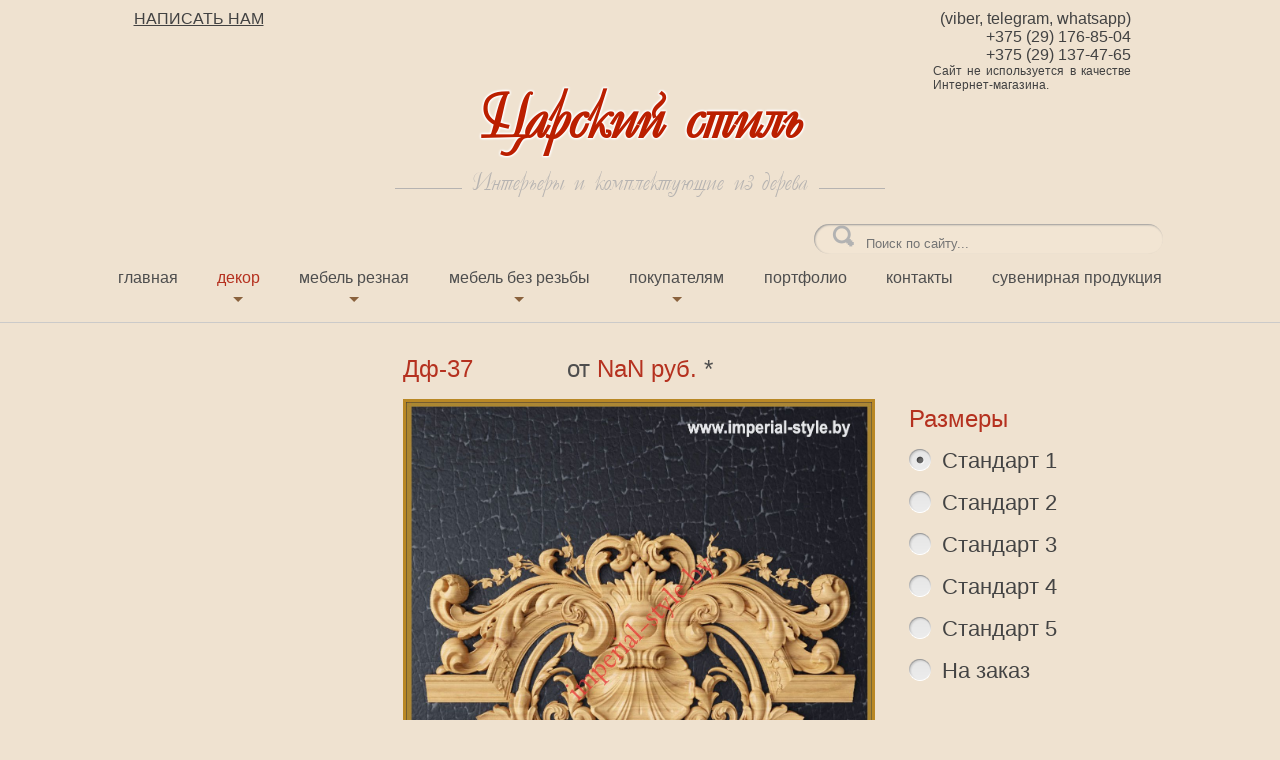

--- FILE ---
content_type: text/html; charset=UTF-8
request_url: http://imperial-style.by/df-37/
body_size: 4845
content:
<!DOCTYPE html>
<html>
<head>
  <title>Царский стиль</title>  
  <meta name="description" content="">
  <meta http-equiv="Content-Type" content="text/html; charset=UTF-8">   
  <!-- Стили -->
  <link rel="stylesheet" type="text/css" media="all" href="http://imperial-style.by/wp-content/themes/cs-shab/style.css"> 
  <link rel="stylesheet" type="text/css" media="all" href="http://imperial-style.by/wp-content/themes/cs-shab/css/header.css"> 
  <link rel="stylesheet" type="text/css" media="all" href="http://imperial-style.by/wp-content/themes/cs-shab/css/product.css"> 
  <link rel="stylesheet" type="text/css" media="all" href="http://imperial-style.by/wp-content/themes/cs-shab/css/footer.css"> 
  <link rel="stylesheet" type="text/css" media="all" href="http://imperial-style.by/wp-content/themes/cs-shab/css/category.css">
  <link rel="stylesheet" type="text/css" media="all" href="http://imperial-style.by/wp-content/themes/cs-shab/css/sidebar.css">
  <link rel="stylesheet" type="text/css" media="all" href="http://imperial-style.by/wp-content/themes/cs-shab/css/my-grid.css">   
  <link rel="stylesheet" type="text/css" media="all" href="http://imperial-style.by/wp-content/themes/cs-shab/css/nivo-slider.css"/>
  <link rel="stylesheet" type="text/css" media="all" href="http://imperial-style.by/wp-content/themes/cs-shab/css/owl.carousel.css"/>
  <link rel="stylesheet" type="text/css" media="all" href="http://imperial-style.by/wp-content/themes/cs-shab/css/owl.theme.default.css"/>
  <!-- Скрипты -->
  <script type="text/javascript" src="http://ajax.googleapis.com/ajax/libs/jquery/1.9.0/jquery.min.js"></script> 
  <script type='text/javascript' src="http://imperial-style.by/wp-content/themes/cs-shab/js/textchange.js"></script> 
  <script type='text/javascript' src="http://imperial-style.by/wp-content/themes/cs-shab/js/jquery.cookie.js"></script> 
  <script type='text/javascript' src="http://imperial-style.by/wp-content/themes/cs-shab/js/scripts.js"></script>  
  <script type='text/javascript' src="http://imperial-style.by/wp-content/themes/cs-shab/js/jquery.nivo.slider.pack.js"></script> 
  <script type='text/javascript' src="http://imperial-style.by/wp-content/themes/cs-shab/js/product.js"></script>  
  <script type='text/javascript' src="http://imperial-style.by/wp-content/themes/cs-shab/js/owl.carousel.js"></script>    
  <script type="text/javascript">
    $(window).load(function() {		
        $('#slider').nivoSlider({
			effect: 'fade'			
		});
    });
  </script>	
  <!-- Yandex.Metrika counter -->
  <script type="text/javascript" >
   (function(m,e,t,r,i,k,a){m[i]=m[i]||function(){(m[i].a=m[i].a||[]).push(arguments)};
   m[i].l=1*new Date();k=e.createElement(t),a=e.getElementsByTagName(t)[0],k.async=1,k.src=r,a.parentNode.insertBefore(k,a)})
   (window, document, "script", "https://mc.yandex.ru/metrika/tag.js", "ym");

   ym(70341790, "init", {
        clickmap:true,
        trackLinks:true,
        accurateTrackBounce:true
   });
  </script>
  <noscript><div><img src="https://mc.yandex.ru/watch/70341790" style="position:absolute; left:-9999px;" alt="" /></div></noscript>
  <!-- /Yandex.Metrika counter -->	
  <!-- Global site tag (gtag.js) - Google Analytics -->
  <script async src="https://www.googletagmanager.com/gtag/js?id=G-E6YTWP46LN"></script>
  <script>
    window.dataLayer = window.dataLayer || [];
    function gtag(){dataLayer.push(arguments);}
    gtag('js', new Date());
    gtag('config', 'G-E6YTWP46LN');
  </script>
</head>
<body>
<header>
  <div class='content'>
    <div class="row">
      <div class="grid-3 xs-grid-8 xs-offset-2 padded-inner-sides">
	    <div class="napisat-button xs-right grid-12 xs-grid-4 mc-grid-12 mc-center mc-padded-inner-top">
	      <a href="#feedback">НАПИСАТЬ НАМ</a>
	    </div>
	  </div>
	  <div class="grid-6 xs-grid-12 logo center padded-inner-sides">	    
		Царский стиль<br>
		<p><span>Интерьеры и комплектующие из дерева</span></p>
	  </div>
	  <div class="grid-3 xs-grid-12  header-tel right">
	    <div class="grid-12 xs-grid-4  xs-left xs-padded-right mc-grid-6"><a href="tel:+375291768504"> (viber, telegram, whatsapp) +375 (29) 176-85-04</a></div>
        <div class="grid-12 xs-grid-4 xs-center xs-padded-right mc-grid-6 mc-right mc-padded-zero-right"><a href="tel:+375291374765"> +375 (29) 137-47-65</a></div>
		<div style='font-size: 12px; text-align: justify;' class="grid-12 xs-left xs-padded-right">Cайт не используется в качестве Интернет-магазина.</div>
	  </div>
    </div>  
	<div class="row">
	  <div class="grid-4 sm-grid-12 sm-padded-bottom center fr">
	    <form class='searchForm' action="http://imperial-style.by" method="get">
		  <input type="submit" value=""/>
          <input  type="text" name="s" placeholder="Поиск по сайту..." value=""/>        
        </form>
	  </div>
    </div>		
	<div class="row">
		
	  <div class="grid-12 sm-grid-12 center">
	    <nav>
		  <ul id="menu-menu-1" class="menu"><li id="menu-item-8" class="menu-item menu-item-type-custom menu-item-object-custom menu-item-home menu-item-8"><a href="http://imperial-style.by/">Главная</a></li>
<li id="menu-item-10" class="menu-item menu-item-type-taxonomy menu-item-object-category current-post-ancestor menu-item-has-children menu-item-10"><a href="http://imperial-style.by/category/dekor/">Декор</a>
<ul class="sub-menu">
	<li id="menu-item-171" class="menu-item menu-item-type-taxonomy menu-item-object-category menu-item-171"><a href="http://imperial-style.by/category/dekor/dekorativnye-nakladki/">Декоративные накладки</a></li>
	<li id="menu-item-163" class="menu-item menu-item-type-taxonomy menu-item-object-category menu-item-163"><a href="http://imperial-style.by/category/dekor/kapiteli-kronshtejny/">Капители, кронштейны</a></li>
	<li id="menu-item-71" class="menu-item menu-item-type-taxonomy menu-item-object-category menu-item-71"><a href="http://imperial-style.by/category/dekor/dekorativnye-navershiya/">Декоративные навершия</a></li>
	<li id="menu-item-173" class="menu-item menu-item-type-taxonomy menu-item-object-category menu-item-173"><a href="http://imperial-style.by/category/dekor/dekorativnye-rozetki/">Декоративные розетки</a></li>
	<li id="menu-item-72" class="menu-item menu-item-type-taxonomy menu-item-object-category menu-item-72"><a href="http://imperial-style.by/category/dekor/dekorativnye-paneli/">Декоративные панели</a></li>
	<li id="menu-item-174" class="menu-item menu-item-type-taxonomy menu-item-object-category menu-item-174"><a href="http://imperial-style.by/category/dekor/dekorativnyj-pogonazh/">Декоративный погонаж</a></li>
	<li id="menu-item-358" class="menu-item menu-item-type-taxonomy menu-item-object-category current-post-ancestor current-menu-parent current-post-parent menu-item-358"><a href="http://imperial-style.by/category/dekor/dekorativnye-filenki/">Декоративные филенки</a></li>
	<li id="menu-item-1123" class="menu-item menu-item-type-taxonomy menu-item-object-category menu-item-1123"><a href="http://imperial-style.by/category/dekor/dekorativnye-pilyastry/">Декоративные пилястры</a></li>
	<li id="menu-item-172" class="menu-item menu-item-type-taxonomy menu-item-object-category menu-item-172"><a href="http://imperial-style.by/category/dekor/dekorativnye-nozhki/">Декоративные ножки</a></li>
	<li id="menu-item-170" class="menu-item menu-item-type-taxonomy menu-item-object-category menu-item-170"><a href="http://imperial-style.by/category/dekor/dekorativnaya-tachenkabalyasiny/">Декоративная таченка,балясины</a></li>
</ul>
</li>
<li id="menu-item-11" class="menu-item menu-item-type-taxonomy menu-item-object-category menu-item-has-children menu-item-11"><a href="http://imperial-style.by/category/mebel/">Мебель резная</a>
<ul class="sub-menu">
	<li id="menu-item-1486" class="menu-item menu-item-type-taxonomy menu-item-object-category menu-item-1486"><a href="http://imperial-style.by/category/mebel/mebel-dlya-spalni/">Спальные гарнитуры</a></li>
	<li id="menu-item-12" class="menu-item menu-item-type-taxonomy menu-item-object-category menu-item-12"><a href="http://imperial-style.by/category/mebel/stoly/">Столы, столы журнальные</a></li>
	<li id="menu-item-13" class="menu-item menu-item-type-taxonomy menu-item-object-category menu-item-13"><a href="http://imperial-style.by/category/mebel/stulya/">Стулья</a></li>
	<li id="menu-item-14" class="menu-item menu-item-type-taxonomy menu-item-object-category menu-item-14"><a href="http://imperial-style.by/category/mebel/shkafy/">Шкафы, тумбы</a></li>
	<li id="menu-item-1484" class="menu-item menu-item-type-taxonomy menu-item-object-category menu-item-1484"><a href="http://imperial-style.by/category/mebel/zerkala/">Зеркала</a></li>
	<li id="menu-item-1626" class="menu-item menu-item-type-taxonomy menu-item-object-category menu-item-1626"><a href="http://imperial-style.by/category/mebel/banketki-divany/">Банкетки, диваны</a></li>
	<li id="menu-item-1485" class="menu-item menu-item-type-taxonomy menu-item-object-category menu-item-1485"><a href="http://imperial-style.by/category/mebel/lestnicy/">Лестницы</a></li>
	<li id="menu-item-1768" class="menu-item menu-item-type-taxonomy menu-item-object-category menu-item-1768"><a href="http://imperial-style.by/category/mebel/karnizy-pod-shtory/">Карнизы под шторы</a></li>
	<li id="menu-item-1769" class="menu-item menu-item-type-taxonomy menu-item-object-category menu-item-1769"><a href="http://imperial-style.by/category/mebel/stenki/">Стенки</a></li>
	<li id="menu-item-2098" class="menu-item menu-item-type-taxonomy menu-item-object-category menu-item-2098"><a href="http://imperial-style.by/category/mebel/dveri/">Двери</a></li>
	<li id="menu-item-2935" class="menu-item menu-item-type-taxonomy menu-item-object-category menu-item-2935"><a href="http://imperial-style.by/category/mebel/pano/">Пано</a></li>
</ul>
</li>
<li id="menu-item-3402" class="menu-item menu-item-type-taxonomy menu-item-object-category menu-item-has-children menu-item-3402"><a href="http://imperial-style.by/category/mebel-bez-rezby/">Мебель без резьбы</a>
<ul class="sub-menu">
	<li id="menu-item-3578" class="menu-item menu-item-type-taxonomy menu-item-object-category menu-item-3578"><a href="http://imperial-style.by/category/mebel-bez-rezby/zerkala-mebel-bez-rezby/">Зеркала</a></li>
	<li id="menu-item-3623" class="menu-item menu-item-type-taxonomy menu-item-object-category menu-item-3623"><a href="http://imperial-style.by/category/mebel-bez-rezby/konsolnye-stoly/">консольные столы</a></li>
	<li id="menu-item-3626" class="menu-item menu-item-type-taxonomy menu-item-object-category menu-item-3626"><a href="http://imperial-style.by/category/mebel-bez-rezby/shkafy-mebel-bez-rezby/">Шкафы</a></li>
	<li id="menu-item-3625" class="menu-item menu-item-type-taxonomy menu-item-object-category menu-item-3625"><a href="http://imperial-style.by/category/mebel-bez-rezby/tumby/">тумбы</a></li>
	<li id="menu-item-3624" class="menu-item menu-item-type-taxonomy menu-item-object-category menu-item-3624"><a href="http://imperial-style.by/category/mebel-bez-rezby/stoly-mebel-bez-rezby/">столы</a></li>
</ul>
</li>
<li id="menu-item-3438" class="menu-item menu-item-type-post_type menu-item-object-page menu-item-has-children menu-item-3438"><a href="http://imperial-style.by/pokupatelyam/">Покупателям</a>
<ul class="sub-menu">
	<li id="menu-item-22" class="menu-item menu-item-type-post_type menu-item-object-page menu-item-22"><a href="http://imperial-style.by/o-nas/">О нас</a></li>
	<li id="menu-item-2932" class="menu-item menu-item-type-post_type menu-item-object-page menu-item-2932"><a href="http://imperial-style.by/vopros-otvet/">FAQ</a></li>
	<li id="menu-item-3422" class="menu-item menu-item-type-post_type menu-item-object-page menu-item-3422"><a href="http://imperial-style.by/chertezhi/">Чертежи</a></li>
	<li id="menu-item-3429" class="menu-item menu-item-type-post_type menu-item-object-page menu-item-3429"><a href="http://imperial-style.by/video/">Видео</a></li>
	<li id="menu-item-3434" class="menu-item menu-item-type-post_type menu-item-object-page menu-item-3434"><a href="http://imperial-style.by/uslugi/">Услуги</a></li>
</ul>
</li>
<li id="menu-item-124" class="menu-item menu-item-type-taxonomy menu-item-object-category menu-item-124"><a href="http://imperial-style.by/category/portfolio/">Портфолио</a></li>
<li id="menu-item-20" class="menu-item menu-item-type-post_type menu-item-object-page menu-item-20"><a href="http://imperial-style.by/kontakty/">Контакты</a></li>
<li id="menu-item-3405" class="menu-item menu-item-type-taxonomy menu-item-object-category menu-item-3405"><a href="http://imperial-style.by/category/suvenirnaya-produkciya/">Сувенирная продукция</a></li>
</ul> 		  
		</nav>
	  </div>

	</div>
  </div> 
</header>  	
	<section  class='sectionBorderTop'>
      <div class='content'>
	  	            <div class="row padded-inner"> 
		  <div class='grid-3 xs-grid-12 padded-inner'>
		    <nav class='sidebar'>
<p class='hidden'>
21</p>
</nav>
	
	      </div>
	      <div class="grid-6 xs-grid-12 padded-inner">
		    <div class="row redColor">
		      <div class="grid-4">
		        <h1>Дф-37</h1>
			  </div>
			  <div class="grid-4 center prices" data-price1='' data-price2='' data-price3='' data-price4='' data-price5='' data-price6='' data-price7='' data-price8='' data-price9='' data-price10=''>
			   <span>от</span>  руб. <span>*</span>
			  </div>
			  <div class="grid-4 padded">
			    &nbsp;
			  </div>
			</div>
			<div class='bigimg grid-12 padded-right padded-bottom'><img src='http://imperial-style.by/wp-content/uploads/2018/04/s291-1.jpg'/></div><div class='smallimg grid-4 padded-right padded-bottom'><img src='http://imperial-style.by/wp-content/uploads/2018/04/s291-1.jpg'/></div><div class='smallimg grid-4 padded-right padded-bottom'><img src='http://imperial-style.by/wp-content/uploads/2018/04/s291-2.jpg'/></div> 
			<div class="grid-12 myFiles">
			  <div class="grid-6 myFile">
			  			  </div>
			  <div class="grid-6 myFile">
			  			  </div>
			</div>
			<div class="grid-12 padded-inner-vertical">* Цена указана в ознакомительных целях. <br> Декор выполняется под заказ.</div>
	      </div>		  
	      <div class="grid-3 xs-grid-12  padded-inner myChekeds"> 
		    <div class="grid-12 padded-inner-bottom">
			    &nbsp;
			</div>
						<div class='razmer'>
			<p class='redColor'>
		      Размеры
		    </p>
			<p>
			  <input id="razmer1" name='razmer' type='radio' value='1' checked> 
			  <label for="razmer1">
			    Стандарт 1<br>
				<span class='fs18'>				
								</span>
			  </label> 
			</p>
			<p>
			  <input id="razmer2" name='razmer' type='radio' value='2'> 
			  <label for="razmer2">
			    Стандарт 2<br>	
                <span class='fs18'>					
								</span>
			  </label> 			  
			</p>
			<p>
			  <input id="razmer3" name='razmer' type='radio' value='3'> 
			  <label for="razmer3">
			    Стандарт 3<br>	
                <span class='fs18'>					
								</span>
			  </label> 			  
			</p>
			<p>
			  <input id="razmer4" name='razmer' type='radio' value='4'> 
			  <label for="razmer4">
			    Стандарт 4<br>	
                <span class='fs18'>					
								</span>
			  </label> 			  
			</p>
			<p>
			  <input id="razmer5" name='razmer' type='radio' value='5'> 
			  <label for="razmer5">
			    Стандарт 5<br>	
                <span class='fs18'>					
								</span>
			  </label> 			  
			</p>
            <p>
			  <input id="razmer0" name='razmer' type='radio' value='0'> 
			  <label for="razmer0">
			    На заказ
			  </label> 			  
			</p>			
			<p class='redColor hidden'>
		      Количество
		    </p>
			<div class="number hidden">
              <span class="minus"><img src='http://imperial-style.by/wp-content/themes/cs-shab/img/minus.png'></span>
                <input type="text" class='kolvo' value="1"/>
              <span class="plus"><img src='http://imperial-style.by/wp-content/themes/cs-shab/img/plus.png'></span>
            </div>
			</div>
	      </div>
	    </div>   
      	
		  
	  </div> 
    </section> 
 	   
<section  class='sectionBorderTop'>
  <a name="feedback"></a>
  <div class='content'>
    <div class="row feedback  padded-inner-sides">
	  <div class="grid-12  padded-inner feedback-title center">НАПИСАТЬ НАМ</div>
	  <form  data-href="http://imperial-style.by/wp-content/themes/cs-shab/mail.php">
	    <div class="grid-12 center"><input class="name" name="name" type='text' placeholder='Ваше имя'></div>
		<div class="grid-12 center"><input class="mail" name="mail" type='text' placeholder='Email'></div>
		<div class="grid-12 center"><textarea class="masedz" name="masedz" placeholder='Текст сообщения'></textarea></div>
		<div class="grid-12 center"><input class='sendMy' type='submit' value="ОТПРАВИТЬ"></div>
	  </form>
	</div>
  </div> 
</section> 
<footer>
  <div class='content'>
    <nav>
	  <ul id="menu-menyu-2" class="menu"><li id="menu-item-28" class="menu-item menu-item-type-custom menu-item-object-custom menu-item-home menu-item-28"><a href="http://imperial-style.by/">Главная</a></li>
<li id="menu-item-23" class="menu-item menu-item-type-taxonomy menu-item-object-category current-post-ancestor menu-item-23"><a href="http://imperial-style.by/category/dekor/">Декор</a></li>
<li id="menu-item-24" class="hasSub menu-item menu-item-type-taxonomy menu-item-object-category menu-item-24"><a href="http://imperial-style.by/category/mebel/">Мебель резная</a></li>
<li id="menu-item-3439" class="menu-item menu-item-type-post_type menu-item-object-page menu-item-3439"><a href="http://imperial-style.by/pokupatelyam/">Покупателям</a></li>
<li id="menu-item-2926" class="menu-item menu-item-type-taxonomy menu-item-object-category menu-item-2926"><a href="http://imperial-style.by/category/portfolio/">Портфолио</a></li>
<li id="menu-item-25" class="menu-item menu-item-type-post_type menu-item-object-page menu-item-25"><a href="http://imperial-style.by/kontakty/">Контакты</a></li>
<li id="menu-item-3404" class="menu-item menu-item-type-taxonomy menu-item-object-category menu-item-3404"><a href="http://imperial-style.by/category/suvenirnaya-produkciya/">Сувенирная продукция</a></li>
<li id="menu-item-3579" class="menu-item menu-item-type-taxonomy menu-item-object-category menu-item-3579"><a href="http://imperial-style.by/category/mebel-bez-rezby/zerkala-mebel-bez-rezby/">Зеркала</a></li>
</ul> 	 
    </nav>	  
  </div> 
  <div class='content-big right'>
	<a href='https://mobile.facebook.com/tsarskijstil/?_rdc=1&_rdr&refsrc=https%3A%2F%2Fm.facebook.com%2Ftsarskijstil%2F/'><img src='http://imperial-style.by/wp-content/themes/cs-shab/img/icon-fb.png'></a>
	<a href='https://www.pinterest.com/lauralf4006/'><img src='http://imperial-style.by/wp-content/themes/cs-shab/img/icon-p.png'></a>
	<a href='https://vk.com/imperialstyle1'><img src='http://imperial-style.by/wp-content/themes/cs-shab/img/icon-vk.png'></a>
	<a href='https://www.instagram.com/tsarskiistil/?r=nametag/'><img src='http://imperial-style.by/wp-content/themes/cs-shab/img//icon-insta.png'></a>
  </div>	
</footer>
</body>
</html>	

--- FILE ---
content_type: text/css
request_url: http://imperial-style.by/wp-content/themes/cs-shab/style.css
body_size: 1174
content:
@font-face {
    font-family: Decor; /* Гарнитура шрифта */
    src: url(fonts/decor-cyrillic.ttf); /* Путь к файлу со шрифтом */
   }
/* Общее */
html, body, div, span, applet, object, iframe,
h1, h2, h3, h4, h5, h6, p, blockquote, pre,
a, abbr, acronym, address, big, cite, code,
del, dfn, em, font, img, ins, kbd, q, s, samp,
small, strike, strong, sub, sup, tt, var,
b, u, i, center,
dl, dt, dd, ol, ul, li,
fieldset, form, label, legend,
table, caption, tbody, tfoot, thead, tr, th, td,
header, footer, section, div
{
    margin: 0;
    padding: 0;
}
body{
	background: #efe2d0;
	font-family: Arial;
	color: #4e4e4e;
}
header, footer, section{
	padding: 0 5px;	
}
p{
	padding-bottom:10px !important;
}
li{
	list-style:none;
}
img{
    width: 100%;	
    height: auto;	
}
.page{
 	
}
.page h1{
	text-align:center;
}
.content{
    max-width:1045px;	
    margin: 0px auto;
    background: #efe2d0;	
}
.sectionBorderTop{
	border-top:1px solid #cbcac9;	
}

.all-news a, .news a{
	color:#b73a29;
    padding-bottom: .5rem;	
	display:block;
}

.news-gl-title{
	color:#603e1a;
	font-size: 1rem;
    text-decoration: underline;
    padding-bottom: 1rem;	
}
.all-news{
	font-size: 2rem;	
}
.wp-pagenavi span{
    text-decoration:underline;
    color:#000;
    padding:0 5px;	
}
.wp-pagenavi a{
    text-decoration:none;
    color:#000;	
    padding:0 5px;		
}
.sbKatalog{
  color:#b1480f;	
}
.sbKatalog img{
  margin-top: 20px;	
  max-width:80px; 	
}
.portfolio h1{
	color:#b73a29;
    padding-bottom: 1rem;
	text-align:center;	
	
}
.mysearch h1{
  color:#b5311f;	
}
.mysearch p {
    line-height: 40px;
    padding-bottom: 0px !important;
}
.mysearch p span{
  color:#b5311f;	
}
.mysearch .search a{
  color:#b5311f;	
}
.mysearch h3{
	padding-bottom:30px;
}
.mysearch .norez  a{
  color:#000;
  opacity:0.6;  
}
.modalBg{	
	height: 0px;
	position:fixed;
	left:0;
	top:0;
	width:100%;
	transition: background 1s ease-out;	
	background:rgba(0,0,0,0);
	overflow:hidden;
	display: flex;
    align-items: center;
    justify-content: center
}
.modalBg.active{
    height: 100vh;
	background:rgba(0,0,0,0.7);	
}
.modal{
	max-width:100%;
    position: relative;
}
.modal span{
	position: absolute;
	font-size: 30px;
	background: #f00;
	line-height: 30px;
	display: block;
	width: 30px;
	text-align: center;
	right: 0;
	cursor:pointer;
}

--- FILE ---
content_type: text/css
request_url: http://imperial-style.by/wp-content/themes/cs-shab/css/header.css
body_size: 1325
content:
header .napisat-button {
    font-size:1rem;
    padding: 10px 0;
    cursor: pointer;	
}
header .napisat-button a{
	color:#424242;	
}
header .header-tel a{
	color:#424242;	
	text-decoration:none;
}
header .header-tel{
	color:#424242;
    font-size:1rem;
    padding: 10px 3%;
}
header .logo {
    color: #bb1f00;
    font-family: Decor;
    font-size: 4rem;
    line-height: 3rem;
    padding: 100px 1rem 30px;
	font-weight: 600;
	text-shadow: 1px 1px 2px #fff, -1px 1px 2px #fff, 1px -1px 2px #fff, -1px -1px 2px #fff;
}
header .logo p {
    border-bottom: 1px solid;
    color: #b6b3b1;
    font-family: Decor;
    font-size: 1.6rem;
    font-weight: normal;
    height: 30px;
    letter-spacing: 0.2px;
    line-height: 4.5rem;
}
header .logo span {
    background: #efe2d0 none repeat scroll 0 0;
    padding: 0 10px;
	text-shadow: none;
}
header nav ul{
	text-align: center;
	display: flex;
	justify-content: space-between;
	flex-wrap: wrap;
}
header nav ul li{
	display:inline-block;
	padding: 0px 0px 20px;
	position: relative;
	text-transform: lowercase;
}
header nav ul li a{
    color:#4e4e4e;
	text-decoration: none;
	display: block;
}
header nav ul li.current-menu-item, header nav ul li.current-category-ancestor{
	border-bottom: 3px solid #b5311f;
}	
header nav ul li.current-menu-item a, header nav ul li.current-category-ancestor a, header nav ul li.current-post-ancestor a{
    color:#b5311f;
}
header nav ul li.current-menu-item ul li a, header nav ul li.current-category-ancestor ul li a, header nav ul li.current-post-ancestor ul li a{
    color:#fff;
}
header nav ul li.current-category-ancestor ul li.current-menu-item a, header nav ul li ul li.current-post-ancestor a{
    color:#b5311f;
}
header nav ul li ul{
	display: none;
	position: absolute;
	margin-left: 50%;
	background: url("../img/menu-bg.png");
	z-index: 100;
	transform: translate(-50%, 0);
}
header nav ul li a:after{
  content:'';
  display:block;
  width: 0;
  height: 0;
  border: 5px solid transparent; 
  border-top-color: #efe2d0;  
  border-bottom: 0;	
}
header nav ul li.menu-item-has-children a:after{
  content:'';
  display:block;
  width: 0;
  height: 0;
  border: 5px solid transparent; 
  border-top-color: #8a623d;  
  border-bottom: 0;
  margin: 10px auto 0;
}



header nav ul li.menu-item-has-children ul li a:after{
  display:none;	
}
header nav ul li ul li{
	display:block;
	padding: 10px;
	position: unset;
}
header nav ul li ul li a{
	padding: 0px;
	color:#f7f0e7;
}
header nav ul li:hover ul{
	display:block;
}
.searchForm {
	border-radius: 20px;
	box-shadow: 1px 1px 2px #999 inset;
	display: block;
	height: 30px;
	line-height: 30px;
	margin: 10px 0;
	background: #f2e5d3;
	position: relative;
	top: -5px;
}
.searchForm input {
    background: #f2e5d3;
    border: medium none;
    width: calc(100% - 70px);
	
}
.searchForm input[type="submit"] {
    background: rgba(0, 0, 0, 0) url("../img/lupa.png") repeat scroll 0 0;
    height: 24px;
    margin: 0 5px 0 0;
    padding: 0;
    width: 24px;
	cursor: pointer;
}
.myVid{
	cursor:pointer;
}
@media (max-width: 1100px) {
  header .logo p {
    font-size: 1.6rem;
  }
  header nav ul li a {
    padding: 10px 15px;
  }
  header .header-tel a {
    font-size: 0.9rem;
  }
  header .napisat-button a{
    font-size: 1rem;
  }
}	
@media (max-width: 800px) { 
  header .logo {
    font-size: 3rem;
    line-height: 2rem;
  } 
  header .logo p {
    font-size: 1.2rem;
    line-height: 3rem;
	height: 15px;
  }
  header .header-tel a {
    font-size: 0.7rem;
  }
  header .napisat-button a{
    font-size: 0.9rem;
  }
}
@media (max-width: 640px) { 
  header .logo {
    font-size: 4rem;
    line-height: 3rem;
  }
  header .logo p {
    font-size: 2rem;
    height: 30px;
    line-height: 4.5rem;
  }  
  header .header-tel a {
    font-size: 0.8rem;
  }
  header .napisat-button{
	padding:0;
  }
  header .napisat-button a {
    font-size: 1rem;
  }
  header nav ul li a {
    padding: 10px 7px;
  }
}  
@media (max-width: 480px) { 
  header .logo {
    font-size: 3rem;
    line-height: 1rem;
  } 
  header .logo p {
    font-size: 1.2rem;
    height: 25px;
    line-height: 4.5rem;
  }
  header .napisat-button{
	padding-top:10px;
  }
}

--- FILE ---
content_type: text/css
request_url: http://imperial-style.by/wp-content/themes/cs-shab/css/product.css
body_size: 684
content:
.smallimg{
	cursor:pointer;
}
.smallimg img{
	float: left;
	border: 3px solid #b98825;
}
.bigimg img{
	float: left;
	border: 3px solid #b98825;
}
.plus, .minus{
	cursor:pointer;
	font-size:30px
}
.plus img, .minus img{
    height: 22px;
    width: 22px;		
}
.redColor {
    color: #b5311f;
    font-size: 24px;
}
.redColor h1{
    font-size: 24px;
    font-weight: normal;	
}
.myChekeds{
  font-size: 22px;
  line-height: 32px;  
}
.myChekeds .redColor {
	padding-bottom:20px;
}
.kolvo {
    background: none;
    border: medium none;
    box-shadow: 1px 1px 2px #999 inset;
    color: #4e4e4e;
    font-size: 22px;
    margin: 0 10px;
    padding: 5px 10px;
    text-align: center;
    width: 30px;
}

input[type="radio"] {
    display:none;            
}
input[type="radio"] + label {
  color: #444;
  cursor: pointer;
}
input[type="radio"] + label::before {
    content: "";
    display: inline-block;
    height: 22px;
    width: 22px;
    margin: 0 5px 0 0;
    background-image: url(../img/bullets.png);
    background-repeat: no-repeat;
	position: relative;
    top: 3px;
}
input[type="radio"]:checked + label::before {
    background-position: 0 -22px;
}
.myFile a{
    color:#b5311f;
}	
.myFile img{
  max-width: 70px;	
}
.prices span{
    color: #4e4e4e;	
	
}
.news div:nth-child(even):after{
  content: '';
  display: block;
  width: 100%;
  clear: both;
}
.fs18{
font-size: 18px;
}

--- FILE ---
content_type: text/css
request_url: http://imperial-style.by/wp-content/themes/cs-shab/css/footer.css
body_size: 703
content:
.feedback-title{
	color:#424242;
	font-size: 1.6rem;
    text-decoration: underline;
    padding-bottom: 2rem !important;		
}
.feedback input, .feedback textarea {
    background: #e9e9e9 none repeat scroll 0 0;
    border: medium none;
    border-radius: 1px;
    box-shadow: 1px 1px 2px #999 inset;
    font-family: arial;
    font-size: 16px;
    margin-bottom: 20px;
    padding: 10px;
    resize: none;
    width: 400px;
}
.feedback input[type="submit"] {
    box-shadow: none;
    cursor: pointer;
    font-size: 1.2rem;
    width: auto;
	color:#424242;
	background: none;
}
footer .content{
	background:none;
}
footer nav {
    font-size: 16px;
    padding-left: 50px;
    position: relative;
    text-transform: lowercase;
    top: -3px;
}
#menu-menyu-2{
	display: flex;
	justify-content: space-between;	
}
footer nav ul li{
	list-style:none;
    padding: 10px ;	
	border-top: 3px solid #efe2d0;
}
footer nav ul li a {
    color: #4e4e4e;
    text-decoration: none;
}
footer nav ul li.current-menu-item {
	border-top: 3px solid #b5311f;
}
footer nav ul li.current-menu-item a {
    color:#b5311f;	
}
footer .content-big{
    max-width:1450px;	
    margin: 0px auto;
    clear:both;	
}
footer .content-big img {
    float: right;
    margin: 0 0 10px 10px;
    width: 50px;
	opacity: 0.5;
}
footer .content-big img:hover {
	opacity: 1;
}	
@media (max-width: 640px) { 
  footer nav ul li {
    padding: 10px;
  }
}
@media (max-width: 480px) { 
  .feedback input, .feedback textarea {
    width: 250px;
  }
  footer nav{
	padding-left:0px;
	font-size: 16px;
  }
}

--- FILE ---
content_type: text/css
request_url: http://imperial-style.by/wp-content/themes/cs-shab/css/category.css
body_size: 581
content:
.sidebar a{
    color:#615649;
	display:block;  
	padding-bottom: 10px;
}
.catprev {
    background: #dac8b0;
	transition: all 1s ease 0s;
}
.catprev:hover {
    background: #d0bc9f;
	transition: all 1s ease 0s;
}
.catprev a{
	color:#353535;
	display:block;
	text-decoration:none;
}
.catprev a h2{
	padding-bottom:5px;
        font-size: 18px;
}
.catimg{
	transition: all 1s ease 0s;	
	-webkit-transition: all 1s ease 0s;	
}
.catimg:hover{
    background-size:120% 120% !important;	
	transition: all 1s ease 0s;
	-webkit-transition: all 1s ease 0s;	
}

--- FILE ---
content_type: text/css
request_url: http://imperial-style.by/wp-content/themes/cs-shab/css/sidebar.css
body_size: 88
content:
.sidebar .current-menu-item a, .sidebar .current-post-ancestor a{
    color:#b5311f;
}

--- FILE ---
content_type: text/css
request_url: http://imperial-style.by/wp-content/themes/cs-shab/css/my-grid.css
body_size: 2865
content:
html, body, div, span, applet, object, iframe,
h1, h2, h3, h4, h5, h6, p, blockquote, pre,
a, abbr, acronym, address, big, cite, code,
del, dfn, em, font, img, ins, kbd, q, s, samp,
small, strike, strong, sub, sup, tt, var,
b, u, i, center,
dl, dt, dd, ol, ul, li,
fieldset, form, label, legend,
table, caption, tbody, tfoot, thead, tr, th, td 
{
margin: 0;
padding: 0;
}
.row:after,
.grid-row:after,
.grid-row-inner:after {
  content: '';
  display: block;
  width: 100%;
  clear: both;
}
.grid-row {
  margin-left: 0.5rem;
  margin-right: 0.5rem;
}
.grid-row-inner {
  margin-left: 1rem;
  margin-right: 1rem;
}
.wrap {
  margin-left: auto;
  margin-right: auto;
  box-sizing: border-box;
}
.grid-1,
.grid-2,
.grid-3,
.grid-4,
.grid-5,
.grid-6,
.grid-7,
.grid-8,
.grid-9,
.grid-10,
.grid-11,
.grid-12 {
  margin-left: 0;
  margin-right: 0;
  clear: none;
  float: left;
  -webkit-box-sizing: border-box;
  -moz-box-sizing: border-box;
  box-sizing: border-box;
}
@media all {
  .grid-1 {
    width: 8.33333333%;
  }
  .offset-1 {
    margin-left: 8.33333333%;
  }
  .grid-2 {
    width: 16.66666667%;
  }
  .offset-2 {
    margin-left: 16.66666667%;
  }
  .grid-3 {
    width: 25%;
  }
  .offset-3 {
    margin-left: 25%;
  }
  .grid-4 {
    width: 33.33333333%;
  }
  .offset-4 {
    margin-left: 33.33333333%;
  }
  .grid-5 {
    width: 41.66666667%;
  }
  .offset-5 {
    margin-left: 41.66666667%;
  }
  .grid-6 {
    width: 50%;
  }
  .offset-6 {
    margin-left: 50%;
  }
  .grid-7 {
    width: 58.33333333%;
  }
  .offset-7 {
    margin-left: 58.33333333%;
  }
  .grid-8 {
    width: 66.66666667%;
  }
  .offset-8 {
    margin-left: 66.66666667%;
  }
  .grid-9 {
    width: 75%;
  }
  .offset-9 {
    margin-left: 75%;
  }
  .grid-10 {
    width: 83.33333333%;
  }
  .offset-10 {
    margin-left: 83.33333333%;
  }
  .grid-11 {
    width: 91.66666667%;
  }
  .offset-11 {
    margin-left: 91.66666667%;
  }
  .grid-12 {
    width: 100%;
  }
  .offset-12 {
    margin-left: 100%;
  }
  .padded {
    padding: .5rem;
  }
  .padded-left {
    padding-left: .5rem;
  }
  .padded-right {
    padding-right: .5rem;
  }
  .padded-top {
    padding-top: .5rem;
  }
  .padded-bottom {
    padding-bottom: .5rem;
  }
  .padded-sides {
    padding-left: .5rem;
    padding-right: .5rem;
  }
  .padded-vertical {
    padding-top: .5rem;
    padding-bottom: .5rem;
  }
  .padded-inner {
    padding: 1rem;
  }
  .padded-inner-left {
    padding-left: 1rem;
  }
  .padded-inner-right {
    padding-right: 1rem;
  }
  .padded-inner-top {
    padding-top: 1rem;
  }
  .padded-inner-bottom {
    padding-bottom: 1rem;
  }
  .padded-inner-sides {
    padding-left: 1rem;
    padding-right: 1rem;
  }
  .padded-inner-vertical {
    padding-top: 1rem;
    padding-bottom: 1rem;
  }
  .padded-zero {
    padding: 0;
  }
  .padded-zero-left {
    padding-left: 0;
  }
  .padded-zero-right {
    padding-right: 0;
  }
  .padded-zero-top {
    padding-top: 0;
  }
  .padded-zero-bottom {
    padding-bottom: 0;
  }
  .padded-zero-sides {
    padding-left: 0;
    padding-right: 0;
  }
  .padded-zero-vertical {
    padding-top: 0;
    padding-bottom: 0;
  }  
  .fl{
    float: left;
  }
  .fr{
    float: right;
  }
  .center {
    text-align: center;
  }
  .left {
    text-align: left;
  }
  .right {
    text-align: right;
  }  
  .hidden {
    display: none !important;
  }
  .visible {
    display: block !important;
  }
}
@media all {
  [class*="lg-grid-"] {
    margin-left: 0;
    margin-right: 0;
    clear: none;
    float: left;
    -webkit-box-sizing: border-box;
    -moz-box-sizing: border-box;
    box-sizing: border-box;
  }
  .lg-grid-1 {
    width: 8.33333333%;
  }
  .lg-offset-1 {
    margin-left: 8.33333333%;
  }
  .lg-offset-15 {
    margin-left: 12.499999999995%;
  }
  .lg-grid-2 {
    width: 16.66666667%;
  }
  .lg-offset-2 {
    margin-left: 16.66666667%;
  }
  .lg-grid-3 {
    width: 25%;
  }
  .lg-offset-3 {
    margin-left: 25%;
  }
  .lg-grid-4 {
    width: 33.33333333%;
  }
  .lg-offset-4 {
    margin-left: 33.33333333%;
  }
  .lg-grid-5 {
    width: 41.66666667%;
  }
  .lg-offset-5 {
    margin-left: 41.66666667%;
  }
  .lg-grid-6 {
    width: 50%;
  }
  .lg-offset-6 {
    margin-left: 50%;
  }
  .lg-grid-7 {
    width: 58.33333333%;
  }
  .lg-offset-7 {
    margin-left: 58.33333333%;
  }
  .lg-grid-8 {
    width: 66.66666667%;
  }
  .lg-offset-8 {
    margin-left: 66.66666667%;
  }
  .lg-grid-9 {
    width: 75%;
  }
  .lg-offset-9 {
    margin-left: 75%;
  }
  .lg-grid-10 {
    width: 83.33333333%;
  }
  .lg-offset-10 {
    margin-left: 83.33333333%;
  }
  .lg-grid-11 {
    width: 91.66666667%;
  }
  .lg-offset-11 {
    margin-left: 91.66666667%;
  }
  .lg-grid-12 {
    width: 100%;
  }
  .lg-offset-12 {
    margin-left: 100%;
  }
  .lg-grid-20p {
    width: 20%;
  }
  .lg-padded {
    padding: .5rem;
  }
  .lg-padded-left {
    padding-left: .5rem;
  }
  .lg-padded-right {
    padding-right: .5rem;
  }
  .lg-padded-top {
    padding-top: .5rem;
  }
  .lg-padded-bottom {
    padding-bottom: .5rem;
  }
  .lg-padded-sides {
    padding-left: .5rem;
    padding-right: .5rem;
  }
  .lg-padded-vertical {
    padding-top: .5rem;
    padding-bottom: .5rem;
  }
  .lg-padded-inner {
    padding: 1rem;
  }
  .lg-padded-inner-left {
    padding-left: 1rem;
  }
  .lg-padded-inner-right {
    padding-right: 1rem;
  }
  .lg-padded-inner-top {
    padding-top: 1rem;
  }
  .lg-padded-inner-bottom {
    padding-bottom: 1rem;
  }
  .lg-padded-inner-sides {
    padding-left: 1rem;
    padding-right: 1rem;
  }
  .lg-padded-inner-vertical {
    padding-top: 1rem;
    padding-bottom: 1rem;
  }
  .lg-padded-zero {
    padding: 0;
  }
  .lg-padded-zero-left {
    padding-left: 0;
  }
  .lg-padded-zero-right {
    padding-right: 0;
  }
  .lg-padded-zero-top {
    padding-top: 0;
  }
  .lg-padded-zero-bottom {
    padding-bottom: 0;
  }
  .lg-padded-zero-sides {
    padding-left: 0;
    padding-right: 0;
  }
  .lg-padded-zero-vertical {
    padding-top: 0;
    padding-bottom: 0;
  }
  .lg-fl {
    float: left;
  }
  .lg-fr{
    float: right;
  }
  .lg-center {
    text-align: center;
  }
  .lg-left {
    text-align: left;
  }
  .lg-right {
    text-align: right;
  }
  .lg-hidden {
    display: none !important;
  }
  .lg-visible {
    display: block !important;
  }
}
@media (max-width: 1100px) {
  [class*="md-grid-"] {
    margin-left: 0;
    margin-right: 0;
    clear: none;
    float: left;
    -webkit-box-sizing: border-box;
    -moz-box-sizing: border-box;
    box-sizing: border-box;
  }
  .md-grid-1 {
    width: 8.33333333%;
  }
  .md-offset-1 {
    margin-left: 8.33333333%;
  }
  .md-offset-15 {
    margin-left: 12.499999999995%;
  }
  .md-grid-2 {
    width: 16.66666667%;
  }
  .md-offset-2 {
    margin-left: 16.66666667%;
  }
  .md-grid-3 {
    width: 25%;
  }
  .md-offset-3 {
    margin-left: 25%;
  }
  .md-grid-4 {
    width: 33.33333333%;
  }
  .md-offset-4 {
    margin-left: 33.33333333%;
  }
  .md-grid-5 {
    width: 41.66666667%;
  }
  .md-offset-5 {
    margin-left: 41.66666667%;
  }
  .md-grid-6 {
    width: 50%;
  }
  .md-offset-6 {
    margin-left: 50%;
  }
  .md-grid-7 {
    width: 58.33333333%;
  }
  .md-offset-7 {
    margin-left: 58.33333333%;
  }
  .md-grid-8 {
    width: 66.66666667%;
  }
  .md-offset-8 {
    margin-left: 66.66666667%;
  }
  .md-grid-9 {
    width: 75%;
  }
  .md-offset-9 {
    margin-left: 75%;
  }
  .md-grid-10 {
    width: 83.33333333%;
  }
  .md-offset-10 {
    margin-left: 83.33333333%;
  }
  .md-grid-11 {
    width: 91.66666667%;
  }
  .md-offset-11 {
    margin-left: 91.66666667%;
  }
  .md-grid-12 {
    width: 100%;
  }
  .md-offset-12 {
    margin-left: 100%;
  }
  .md-grid-20p {
    width: 20%;
  }
  .md-padded {
    padding: .5rem;
  }
  .md-padded-left {
    padding-left: .5rem;
  }
  .md-padded-right {
    padding-right: .5rem;
  }
  .md-padded-top {
    padding-top: .5rem;
  }
  .md-padded-bottom {
    padding-bottom: .5rem;
  }
  .md-padded-sides {
    padding-left: .5rem;
    padding-right: .5rem;
  }
  .md-padded-vertical {
    padding-top: .5rem;
    padding-bottom: .5rem;
  }
  .md-padded-inner {
    padding: 1rem;
  }
  .md-padded-inner-left {
    padding-left: 1rem;
  }
  .md-padded-inner-right {
    padding-right: 1rem;
  }
  .md-padded-inner-top {
    padding-top: 1rem;
  }
  .md-padded-inner-bottom {
    padding-bottom: 1rem;
  }
  .md-padded-inner-sides {
    padding-left: 1rem;
    padding-right: 1rem;
  }
  .md-padded-inner-vertical {
    padding-top: 1rem;
    padding-bottom: 1rem;
  }
  .md-padded-zero {
    padding: 0;
  }
  .md-padded-zero-left {
    padding-left: 0;
  }
  .md-padded-zero-right {
    padding-right: 0;
  }
  .md-padded-zero-top {
    padding-top: 0;
  }
  .md-padded-zero-bottom {
    padding-bottom: 0;
  }
  .md-padded-zero-sides {
    padding-left: 0;
    padding-right: 0;
  }
  .md-padded-zero-vertical {
    padding-top: 0;
    padding-bottom: 0;
  }
  .md-fl{
    float: left;
  }
  .md-fr{
    float: right;
  }
  .md-center {
    text-align: center;
  }
  .md-left {
    text-align: left;
  }
  .md-right {
    text-align: right;
  }
  .md-hidden {
    display: none !important;
  }
  .md-visible {
    display: block !important;
  }
}
@media (max-width: 800px) {
  [class*="sm-grid-"] {
    margin-left: 0;
    margin-right: 0;
    clear: none;
    float: left;
    -webkit-box-sizing: border-box;
    -moz-box-sizing: border-box;
    box-sizing: border-box;
  }
  .sm-grid-1 {
    width: 8.33333333%;
  }
  .sm-offset-1 {
    margin-left: 8.33333333%;
  }
  .sm-offset-15 {
    margin-left: 12.499999999995%;
  }
  .sm-grid-2 {
    width: 16.66666667%;
  }
  .sm-offset-2 {
    margin-left: 16.66666667%;
  }
  .sm-grid-3 {
    width: 25%;
  }
  .sm-offset-3 {
    margin-left: 25%;
  }
  .sm-grid-4 {
    width: 33.33333333%;
  }
  .sm-offset-4 {
    margin-left: 33.33333333%;
  }
  .sm-grid-5 {
    width: 41.66666667%;
  }
  .sm-offset-5 {
    margin-left: 41.66666667%;
  }
  .sm-grid-6 {
    width: 50%;
  }
  .sm-offset-6 {
    margin-left: 50%;
  }
  .sm-grid-7 {
    width: 58.33333333%;
  }
  .sm-offset-7 {
    margin-left: 58.33333333%;
  }
  .sm-grid-8 {
    width: 66.66666667%;
  }
  .sm-offset-8 {
    margin-left: 66.66666667%;
  }
  .sm-grid-9 {
    width: 75%;
  }
  .sm-offset-9 {
    margin-left: 75%;
  }
  .sm-grid-10 {
    width: 83.33333333%;
  }
  .sm-offset-10 {
    margin-left: 83.33333333%;
  }
  .sm-grid-11 {
    width: 91.66666667%;
  }
  .sm-offset-11 {
    margin-left: 91.66666667%;
  }
  .sm-grid-12 {
    width: 100%;
  }
  .sm-offset-12 {
    margin-left: 100%;
  }
  .sm-padded {
    padding: .5rem;
  }
  .sm-padded-left {
    padding-left: .5rem;
  }
  .sm-padded-right {
    padding-right: .5rem;
  }
  .sm-padded-top {
    padding-top: .5rem;
  }
  .sm-padded-bottom {
    padding-bottom: .5rem;
  }
  .sm-padded-sides {
    padding-left: .5rem;
    padding-right: .5rem;
  }
  .sm-padded-vertical {
    padding-top: .5rem;
    padding-bottom: .5rem;
  }
  .sm-padded-inner {
    padding: 1rem;
  }
  .sm-padded-inner-left {
    padding-left: 1rem;
  }
  .sm-padded-inner-right {
    padding-right: 1rem;
  }
  .sm-padded-inner-top {
    padding-top: 1rem;
  }
  .sm-padded-inner-bottom {
    padding-bottom: 1rem;
  }
  .sm-padded-inner-sides {
    padding-left: 1rem;
    padding-right: 1rem;
  }
  .sm-padded-inner-vertical {
    padding-top: 1rem;
    padding-bottom: 1rem;
  }
  .sm-padded-zero {
    padding: 0;
  }
  .sm-padded-zero-left {
    padding-left: 0;
  }
  .sm-padded-zero-right {
    padding-right: 0;
  }
  .sm-padded-zero-top {
    padding-top: 0;
  }
  .sm-padded-zero-bottom {
    padding-bottom: 0;
  }
  .sm-padded-zero-sides {
    padding-left: 0;
    padding-right: 0;
  }
  .sm-padded-zero-vertical {
    padding-top: 0;
    padding-bottom: 0;
  }
  .sm-fl{
    float: left;
  }
  .sm-fr{
    float: right;
  }
  .sm-center {
    text-align: center;
  }
  .sm-left {
    text-align: left;
  }
  .sm-right {
    text-align: right;
  }
  .sm-hidden {
    display: none !important;
  }
  .sm-visible {
    display: block !important;
  }
}
@media (max-width: 640px) {
  [class*="xs-grid-"] {
    margin-left: 0;
    margin-right: 0;
    clear: none;
    float: left;
    -webkit-box-sizing: border-box;
    -moz-box-sizing: border-box;
    box-sizing: border-box;
  }
  .xs-grid-1 {
    width: 8.33333333%;
  }
  .xs-offset-1 {
    margin-left: 8.33333333%;
  }
  .xs-offset-15 {
    margin-left: 12.499999999995%;
  }
  .xs-grid-2 {
    width: 16.66666667%;
  }
  .xs-offset-2 {
    margin-left: 16.66666667%;
  }
  .xs-grid-3 {
    width: 25%;
  }
  .xs-offset-3 {
    margin-left: 25%;
  }
  .xs-grid-4 {
    width: 33.33333333%;
  }
  .xs-offset-4 {
    margin-left: 33.33333333%;
  }
  .xs-grid-5 {
    width: 41.66666667%;
  }
  .xs-offset-5 {
    margin-left: 41.66666667%;
  }
  .xs-grid-6 {
    width: 50%;
  }
  .xs-offset-6 {
    margin-left: 50%;
  }
  .xs-grid-7 {
    width: 58.33333333%;
  }
  .xs-offset-7 {
    margin-left: 58.33333333%;
  }
  .xs-grid-8 {
    width: 66.66666667%;
  }
  .xs-offset-8 {
    margin-left: 66.66666667%;
  }
  .xs-grid-9 {
    width: 75%;
  }
  .xs-offset-9 {
    margin-left: 75%;
  }
  .xs-grid-10 {
    width: 83.33333333%;
  }
  .xs-offset-10 {
    margin-left: 83.33333333%;
  }
  .xs-grid-11 {
    width: 91.66666667%;
  }
  .xs-offset-11 {
    margin-left: 91.66666667%;
  }
  .xs-grid-12 {
    width: 100%;
  }
  .xs-offset-12 {
    margin-left: 100%;
  }
  .xs-padded {
    padding: .5rem;
  }
  .xs-padded-left {
    padding-left: .5rem;
  }
  .xs-padded-right {
    padding-right: .5rem;
  }
  .xs-padded-top {
    padding-top: .5rem;
  }
  .xs-padded-bottom {
    padding-bottom: .5rem;
  }
  .xs-padded-sides {
    padding-left: .5rem;
    padding-right: .5rem;
  }
  .xs-padded-vertical {
    padding-top: .5rem;
    padding-bottom: .5rem;
  }
  .xs-padded-inner {
    padding: 1rem;
  }
  .xs-padded-inner-left {
    padding-left: 1rem;
  }
  .xs-padded-inner-right {
    padding-right: 1rem;
  }
  .xs-padded-inner-top {
    padding-top: 1rem;
  }
  .xs-padded-inner-bottom {
    padding-bottom: 1rem;
  }
  .xs-padded-inner-sides {
    padding-left: 1rem;
    padding-right: 1rem;
  }
  .xs-padded-inner-vertical {
    padding-top: 1rem;
    padding-bottom: 1rem;
  }
  .xs-padded-zero {
    padding: 0;
  }
  .xs-padded-zero-left {
    padding-left: 0;
  }
  .xs-padded-zero-right {
    padding-right: 0;
  }
  .xs-padded-zero-top {
    padding-top: 0;
  }
  .xs-padded-zero-bottom {
    padding-bottom: 0;
  }
  .xs-padded-zero-sides {
    padding-left: 0;
    padding-right: 0;
  }
  .xs-padded-zero-vertical {
    padding-top: 0;
    padding-bottom: 0;
  }
  .xs-fl{
    float: left;
  }
  .xs-fr{
    float: right;
  }
  .xs-center {
    text-align: center;
  }
  .xs-left {
    text-align: left;
  }
  .xs-right {
    text-align: right;
  }
  .xs-hidden {
    display: none !important;
  }
  .xs-visible {
    display: block !important;
  }
}
@media (max-width: 480px) {
  [class*="mc-grid-"] {
    margin-left: 0;
    margin-right: 0;
    clear: none;
    float: left;
    -webkit-box-sizing: border-box;
    -moz-box-sizing: border-box;
    box-sizing: border-box;
  }
  .mc-grid-1 {
    width: 8.33333333%;
  }
  .mc-offset-1 {
    margin-left: 8.33333333%;
  }
  .mc-offset-15 {
    margin-left: 12.499999999995%;
  }
  .mc-grid-2 {
    width: 16.66666667%;
  }
  .mc-offset-2 {
    margin-left: 16.66666667%;
  }
  .mc-grid-3 {
    width: 25%;
  }
  .mc-offset-3 {
    margin-left: 25%;
  }
  .mc-grid-4 {
    width: 33.33333333%;
  }
  .mc-offset-4 {
    margin-left: 33.33333333%;
  }
  .mc-grid-5 {
    width: 41.66666667%;
  }
  .mc-offset-5 {
    margin-left: 41.66666667%;
  }
  .mc-grid-6 {
    width: 50%;
  }
  .mc-offset-6 {
    margin-left: 50%;
  }
  .mc-grid-7 {
    width: 58.33333333%;
  }
  .mc-offset-7 {
    margin-left: 58.33333333%;
  }
  .mc-grid-8 {
    width: 66.66666667%;
  }
  .mc-offset-8 {
    margin-left: 66.66666667%;
  }
  .mc-grid-9 {
    width: 75%;
  }
  .mc-offset-9 {
    margin-left: 75%;
  }
  .mc-grid-10 {
    width: 83.33333333%;
  }
  .mc-offset-10 {
    margin-left: 83.33333333%;
  }
  .mc-grid-11 {
    width: 91.66666667%;
  }
  .mc-offset-11 {
    margin-left: 91.66666667%;
  }
  .mc-grid-12 {
    width: 100%;
  }
  .mc-offset-12 {
    margin-left: 100%;
  }
  .mc-padded {
    padding: .5rem;
  }
  .mc-padded-left {
    padding-left: .5rem;
  }
  .mc-padded-right {
    padding-right: .5rem;
  }
  .mc-padded-top {
    padding-top: .5rem;
  }
  .mc-padded-bottom {
    padding-bottom: .5rem;
  }
  .mc-padded-sides {
    padding-left: .5rem;
    padding-right: .5rem;
  }
  .mc-padded-vertical {
    padding-top: .5rem;
    padding-bottom: .5rem;
  }
  .mc-padded-inner {
    padding: 1rem;
  }
  .mc-padded-inner-left {
    padding-left: 1rem;
  }
  .mc-padded-inner-right {
    padding-right: 1rem;
  }
  .mc-padded-inner-top {
    padding-top: 1rem;
  }
  .mc-padded-inner-bottom {
    padding-bottom: 1rem;
  }
  .mc-padded-inner-sides {
    padding-left: 1rem;
    padding-right: 1rem;
  }
  .mc-padded-inner-vertical {
    padding-top: 1rem;
    padding-bottom: 1rem;
  }
  .mc-padded-zero {
    padding: 0;
  }
  .mc-padded-zero-left {
    padding-left: 0;
  }
  .mc-padded-zero-right {
    padding-right: 0;
  }
  .mc-padded-zero-top {
    padding-top: 0;
  }
  .mc-padded-zero-bottom {
    padding-bottom: 0;
  }
  .mc-padded-zero-sides {
    padding-left: 0;
    padding-right: 0;
  }
  .mc-padded-zero-vertical {
    padding-top: 0;
    padding-bottom: 0;
  }
  .mc-fl{
    float: left;
  }
  .mc-fr{
    float: right;
  }
  .mc-center {
    text-align: center;
  }
  .mc-left {
    text-align: left;
  }
  .mc-right {
    text-align: right;
  }
  .mc-hidden {
    display: none !important;
  }
  .mc-visible {
    display: block !important;
  }
}

--- FILE ---
content_type: application/javascript
request_url: http://imperial-style.by/wp-content/themes/cs-shab/js/product.js
body_size: 624
content:
function myCheck() {
  var material = $(".material input:radio:checked").val();
  var razmer = $(".razmer input:radio:checked").val();
  if (material == '1' && razmer == '1' || material == undefined && razmer == '1'){
	$('.prices').html('<span>от </span>'+ parseInt($('.prices').attr('data-price1')) * parseInt($('.kolvo').val()) +' руб. <span>*</span>');
  }
  if (material == '1' && razmer == '2' || material == undefined && razmer == '2'){
	$('.prices').html('<span>от </span>'+ parseInt($('.prices').attr('data-price2')) * parseInt($('.kolvo').val()) +' руб. <span>*</span>');
  }
  if (material == '1' && razmer == '3' || material == undefined && razmer == '3'){
	$('.prices').html('<span>от </span>'+ parseInt($('.prices').attr('data-price3')) * parseInt($('.kolvo').val()) +' руб. <span>*</span>');
  }
  if (material == '1' && razmer == '4' || material == undefined && razmer == '4'){
	$('.prices').html('<span>от </span>'+ parseInt($('.prices').attr('data-price4')) * parseInt($('.kolvo').val()) +' руб. <span>*</span>');
  }
  if (material == '1' && razmer == '5' || material == undefined && razmer == '5'){
	$('.prices').html('<span>от </span>'+ parseInt($('.prices').attr('data-price5')) * parseInt($('.kolvo').val()) +' руб. <span>*</span>');
  }
  if (material == '2' && razmer == '1'){
	$('.prices').html('<span>от </span>'+ parseInt($('.prices').attr('data-price6')) * parseInt($('.kolvo').val()) +' руб. <span>*</span>');
  }
  if (material == '2' && razmer == '2'){
	$('.prices').html('<span>от </span>'+ parseInt($('.prices').attr('data-price7')) * parseInt($('.kolvo').val()) +' руб. <span>*</span>');
  }
  if (material == '2' && razmer == '3'){
	$('.prices').html('<span>от </span>'+ parseInt($('.prices').attr('data-price8')) * parseInt($('.kolvo').val()) +' руб. <span>*</span>');
  }
  if (material == '2' && razmer == '4'){
	$('.prices').html('<span>от </span>'+ parseInt($('.prices').attr('data-price9')) * parseInt($('.kolvo').val()) +' руб. <span>*</span>');
  }
  if (material == '2' && razmer == '5'){
	$('.prices').html('<span>от </span>'+ parseInt($('.prices').attr('data-price10')) * parseInt($('.kolvo').val()) +' руб. <span>*</span>');
  }
  if (razmer == '0'){
	$('.prices').html('Обсуждается отдельно');
  }
}
$( document ).ready(function () {
  $('.smallimg img').bind("click", function(){
	$('.bigimg img').attr('src', $(this).attr('src'));
  });
  myCheck();
  $('.myChekeds input:radio').bind("click", function(){
	myCheck();  
  });
  $('.minus').click(function () {
        var $input = $(this).parent().find('input');
        var count = parseInt($input.val()) - 1;
        count = count < 1 ? 1 : count;
        $input.val(count);
        $input.change();
		myCheck();
        return false;
    });
    $('.plus').click(function () {
        var $input = $(this).parent().find('input');
        $input.val(parseInt($input.val()) + 1);
        $input.change();
		myCheck();
        return false;
    });  
});	 



--- FILE ---
content_type: application/javascript
request_url: http://imperial-style.by/wp-content/themes/cs-shab/js/scripts.js
body_size: 395
content:
$( document ).ready(function () {
  $('.catimg').height($('.catimg').width())  ;
  $('.myVid').on("click", function(){
	$('.modalBg').addClass('active');
	$('.modal iframe').attr('src',$(this).attr('data-utub').replace('https://youtu.be/','https://www.youtube.com/embed/'));
  });
  $('.modal span').on("click", function(){
	$('.modalBg').removeClass('active');										  
  });									  
});	